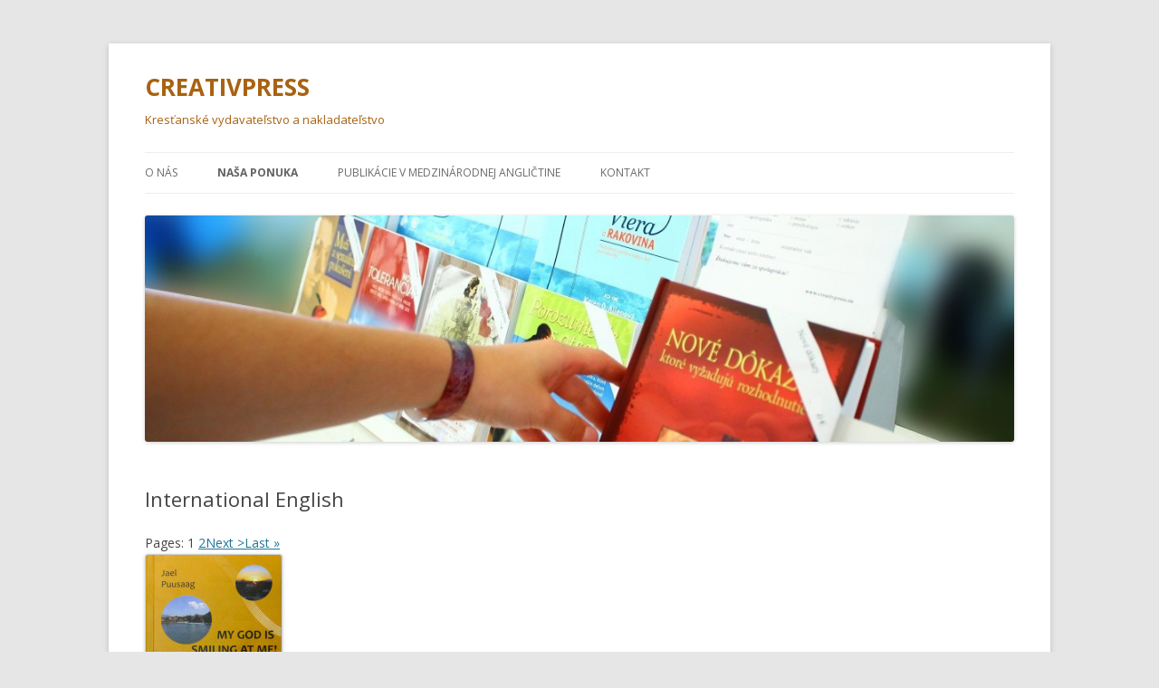

--- FILE ---
content_type: text/html; charset=UTF-8
request_url: http://www.creativpress.eu/wordpress/?page_id=702
body_size: 45484
content:
<!DOCTYPE html>
<!--[if IE 7]>
<html class="ie ie7" lang="sk-sk">
<![endif]-->
<!--[if IE 8]>
<html class="ie ie8" lang="sk-sk">
<![endif]-->
<!--[if !(IE 7) & !(IE 8)]><!-->
<html lang="sk-sk">
<!--<![endif]-->
<head>
<meta charset="UTF-8" />
<meta name="viewport" content="width=device-width" />
<title>International English  | CREATIVPRESS</title>
<link rel="profile" href="http://gmpg.org/xfn/11" />
<link rel="pingback" href="http://www.creativpress.eu/wordpress/xmlrpc.php" />
<!--[if lt IE 9]>
<script src="http://www.creativpress.eu/wordpress/wp-content/themes/twentytwelve/js/html5.js" type="text/javascript"></script>
<![endif]-->
<meta name='robots' content='max-image-preview:large' />
<link rel='dns-prefetch' href='//fonts.googleapis.com' />
<link rel='dns-prefetch' href='//s.w.org' />
<link rel="alternate" type="application/rss+xml" title="RSS kanál: CREATIVPRESS &raquo;" href="http://www.creativpress.eu/wordpress/?feed=rss2" />
		<script type="text/javascript">
			window._wpemojiSettings = {"baseUrl":"https:\/\/s.w.org\/images\/core\/emoji\/13.1.0\/72x72\/","ext":".png","svgUrl":"https:\/\/s.w.org\/images\/core\/emoji\/13.1.0\/svg\/","svgExt":".svg","source":{"concatemoji":"http:\/\/www.creativpress.eu\/wordpress\/wp-includes\/js\/wp-emoji-release.min.js?ver=5.8.12"}};
			!function(e,a,t){var n,r,o,i=a.createElement("canvas"),p=i.getContext&&i.getContext("2d");function s(e,t){var a=String.fromCharCode;p.clearRect(0,0,i.width,i.height),p.fillText(a.apply(this,e),0,0);e=i.toDataURL();return p.clearRect(0,0,i.width,i.height),p.fillText(a.apply(this,t),0,0),e===i.toDataURL()}function c(e){var t=a.createElement("script");t.src=e,t.defer=t.type="text/javascript",a.getElementsByTagName("head")[0].appendChild(t)}for(o=Array("flag","emoji"),t.supports={everything:!0,everythingExceptFlag:!0},r=0;r<o.length;r++)t.supports[o[r]]=function(e){if(!p||!p.fillText)return!1;switch(p.textBaseline="top",p.font="600 32px Arial",e){case"flag":return s([127987,65039,8205,9895,65039],[127987,65039,8203,9895,65039])?!1:!s([55356,56826,55356,56819],[55356,56826,8203,55356,56819])&&!s([55356,57332,56128,56423,56128,56418,56128,56421,56128,56430,56128,56423,56128,56447],[55356,57332,8203,56128,56423,8203,56128,56418,8203,56128,56421,8203,56128,56430,8203,56128,56423,8203,56128,56447]);case"emoji":return!s([10084,65039,8205,55357,56613],[10084,65039,8203,55357,56613])}return!1}(o[r]),t.supports.everything=t.supports.everything&&t.supports[o[r]],"flag"!==o[r]&&(t.supports.everythingExceptFlag=t.supports.everythingExceptFlag&&t.supports[o[r]]);t.supports.everythingExceptFlag=t.supports.everythingExceptFlag&&!t.supports.flag,t.DOMReady=!1,t.readyCallback=function(){t.DOMReady=!0},t.supports.everything||(n=function(){t.readyCallback()},a.addEventListener?(a.addEventListener("DOMContentLoaded",n,!1),e.addEventListener("load",n,!1)):(e.attachEvent("onload",n),a.attachEvent("onreadystatechange",function(){"complete"===a.readyState&&t.readyCallback()})),(n=t.source||{}).concatemoji?c(n.concatemoji):n.wpemoji&&n.twemoji&&(c(n.twemoji),c(n.wpemoji)))}(window,document,window._wpemojiSettings);
		</script>
		<style type="text/css">
img.wp-smiley,
img.emoji {
	display: inline !important;
	border: none !important;
	box-shadow: none !important;
	height: 1em !important;
	width: 1em !important;
	margin: 0 .07em !important;
	vertical-align: -0.1em !important;
	background: none !important;
	padding: 0 !important;
}
</style>
	<link rel='stylesheet' id='wpsc-thickbox-css'  href='http://www.creativpress.eu/wordpress/wp-content/plugins/wp-e-commerce/wpsc-core/js/thickbox.css?ver=3.15.1.855a4af6' type='text/css' media='all' />
<link rel='stylesheet' id='wpsc-theme-css-css'  href='http://www.creativpress.eu/wordpress/wp-content/themes/twentytwelve/wpsc-default.css?ver=3.15.1.855a4af6' type='text/css' media='all' />
<style id='wpsc-theme-css-inline-css' type='text/css'>

		/*
		* Default View Styling
		*/
		div.default_product_display div.textcol{
			margin-left: 160px !important;
			min-height: 220px;
			_height: 220px;
		}

		div.default_product_display  div.textcol div.imagecol{
			position:absolute;
			top:0px;
			left: 0px;
			margin-left: -160px !important;
		}

		div.default_product_display  div.textcol div.imagecol a img {
			width: 150px;
			height: 220px;
		}

		.wpsc_category_grid_item  {
			display:block;
			float:left;
			width: 148px;
			height: 148px;
		}
		.wpsc_category_grid_item  span{
			position:relative;
			top:24.222222222222px;
		}
		div.default_product_display div.item_no_image a  {
			width: 148px;
		}

		div.default_product_display .imagecol img.no-image, #content div.default_product_display .imagecol img.no-image {
			width: 150px;
			height: 220px;
        }

		
		/*
		* Single View Styling
		*/

		div.single_product_display div.item_no_image  {
			width: 198px;
			height: 288px;
		}
		div.single_product_display div.item_no_image a  {
			width: 198px;
		}

		div.single_product_display div.textcol{
			margin-left: 210px !important;
			min-height: 290px;
			_height: 290px;
		}


		div.single_product_display  div.textcol div.imagecol{
			position:absolute;

			margin-left: -210px !important;
		}

		div.single_product_display  div.textcol div.imagecol a img {
			width: 200px;
			height: 290px;
		}

	div#categorydisplay{
		display: block;
	}

	div#branddisplay{
		display: none;
	}

</style>
<link rel='stylesheet' id='wpsc-theme-css-compatibility-css'  href='http://www.creativpress.eu/wordpress/wp-content/themes/twentytwelve/compatibility.css?ver=3.15.1.855a4af6' type='text/css' media='all' />
<link rel='stylesheet' id='wp-block-library-css'  href='http://www.creativpress.eu/wordpress/wp-includes/css/dist/block-library/style.min.css?ver=5.8.12' type='text/css' media='all' />
<link rel='stylesheet' id='twentytwelve-fonts-css'  href='https://fonts.googleapis.com/css?family=Open+Sans:400italic,700italic,400,700&#038;subset=latin,latin-ext' type='text/css' media='all' />
<link rel='stylesheet' id='twentytwelve-style-css'  href='http://www.creativpress.eu/wordpress/wp-content/themes/twentytwelve/style.css?ver=5.8.12' type='text/css' media='all' />
<!--[if lt IE 9]>
<link rel='stylesheet' id='twentytwelve-ie-css'  href='http://www.creativpress.eu/wordpress/wp-content/themes/twentytwelve/css/ie.css?ver=20121010' type='text/css' media='all' />
<![endif]-->
<script type='text/javascript' src='http://www.creativpress.eu/wordpress/wp-includes/js/jquery/jquery.min.js?ver=3.6.0' id='jquery-core-js'></script>
<script type='text/javascript' src='http://www.creativpress.eu/wordpress/wp-includes/js/jquery/jquery-migrate.min.js?ver=3.3.2' id='jquery-migrate-js'></script>
<script type='text/javascript' id='wp-e-commerce-js-extra'>
/* <![CDATA[ */
var wpsc_vars = {"wpsc_ajax":{"ajaxurl":"\/wordpress\/wp-admin\/admin-ajax.php","spinner":"http:\/\/www.creativpress.eu\/wordpress\/wp-admin\/images\/spinner.gif","no_quotes":"It appears that there are no shipping quotes for the shipping information provided.  Please check the information and try again.","ajax_get_cart_error":"There was a problem getting the current contents of the shopping cart.","slide_to_shipping_error":true},"base_url":"http:\/\/www.creativpress.eu\/wordpress","WPSC_URL":"http:\/\/www.creativpress.eu\/wordpress\/wp-content\/plugins\/wp-e-commerce","WPSC_IMAGE_URL":"http:\/\/www.creativpress.eu\/wordpress\/wp-content\/uploads\/wpsc\/product_images\/","WPSC_CORE_IMAGES_URL":"http:\/\/www.creativpress.eu\/wordpress\/wp-content\/plugins\/wp-e-commerce\/wpsc-core\/images","fileThickboxLoadingImage":"http:\/\/www.creativpress.eu\/wordpress\/wp-content\/plugins\/wp-e-commerce\/wpsc-core\/images\/loadingAnimation.gif","msg_shipping_need_recalc":"Please click the <em>Calculate<\/em> button to refresh your shipping quotes, as your shipping information has been modified.","no_country_selected":"Please select a country","no_region_selected_format":"Please select a %s","no_region_label":"State\/Province","base_country":"SK","wpsc_country_CZ_region_label":"State\/Province","wpsc_country_SK_region_label":"State\/Province","wpsc_countries":{"CZ":"Czech Rep.","SK":"Slovakia"},"wpsc_checkout_unique_name_to_form_id_map":{"billingfirstname":"wpsc_checkout_form_2","billinglastname":"wpsc_checkout_form_3","billingaddress":"wpsc_checkout_form_4","billingcity":"wpsc_checkout_form_5","billingcountry":"wpsc_checkout_form_7","billingpostcode":"wpsc_checkout_form_8","billingphone":"wpsc_checkout_form_18","billingemail":"wpsc_checkout_form_9","delivertoafriend":"wpsc_checkout_form_10","shippingfirstname":"wpsc_checkout_form_11","shippinglastname":"wpsc_checkout_form_12","shippingaddress":"wpsc_checkout_form_13","shippingcity":"wpsc_checkout_form_14","shippingcountry":"wpsc_checkout_form_16","shippingpostcode":"wpsc_checkout_form_17"},"wpsc_checkout_item_active":{"billingfirstname":true,"billinglastname":true,"billingaddress":true,"billingcity":true,"billingcountry":true,"billingpostcode":true,"billingphone":true,"billingemail":true,"delivertoafriend":true,"shippingfirstname":true,"shippinglastname":true,"shippingaddress":true,"shippingcity":true,"shippingcountry":true,"shippingpostcode":true},"wpsc_checkout_item_required":{"billingfirstname":true,"billinglastname":true,"billingaddress":true,"billingcity":true,"billingcountry":true,"billingpostcode":false,"billingphone":false,"billingemail":true,"delivertoafriend":false,"shippingfirstname":false,"shippinglastname":false,"shippingaddress":false,"shippingcity":false,"shippingcountry":false,"shippingpostcode":false},"store_uses_shipping":""};
/* ]]> */
</script>
<script type='text/javascript' src='http://www.creativpress.eu/wordpress/wp-content/plugins/wp-e-commerce/wpsc-core/js/wp-e-commerce.js?ver=3.15.1.855a4af6' id='wp-e-commerce-js'></script>
<script type='text/javascript' src='http://www.creativpress.eu/wordpress/wp-content/plugins/wp-e-commerce/wpsc-core/js/user.js?ver=3.15.1855a4af6' id='wp-e-commerce-legacy-js'></script>
<script type='text/javascript' src='http://www.creativpress.eu/wordpress/wp-content/plugins/wp-e-commerce/wpsc-core/js/thickbox.js?ver=3.15.1.855a4af6' id='wpsc-thickbox-js'></script>
<link rel="https://api.w.org/" href="http://www.creativpress.eu/wordpress/index.php?rest_route=/" /><link rel="alternate" type="application/json" href="http://www.creativpress.eu/wordpress/index.php?rest_route=/wp/v2/pages/702" /><link rel="EditURI" type="application/rsd+xml" title="RSD" href="http://www.creativpress.eu/wordpress/xmlrpc.php?rsd" />
<link rel="wlwmanifest" type="application/wlwmanifest+xml" href="http://www.creativpress.eu/wordpress/wp-includes/wlwmanifest.xml" /> 
<meta name="generator" content="WordPress 5.8.12" />
<link rel="canonical" href="http://www.creativpress.eu/wordpress/?page_id=702" />
<link rel='shortlink' href='http://www.creativpress.eu/wordpress/?p=702' />
<link rel="alternate" type="application/json+oembed" href="http://www.creativpress.eu/wordpress/index.php?rest_route=%2Foembed%2F1.0%2Fembed&#038;url=http%3A%2F%2Fwww.creativpress.eu%2Fwordpress%2F%3Fpage_id%3D702" />
<link rel="alternate" type="text/xml+oembed" href="http://www.creativpress.eu/wordpress/index.php?rest_route=%2Foembed%2F1.0%2Fembed&#038;url=http%3A%2F%2Fwww.creativpress.eu%2Fwordpress%2F%3Fpage_id%3D702&#038;format=xml" />
<link rel='alternate' type='application/rss+xml' title='CREATIVPRESS Product List RSS' href='http://www.creativpress.eu/wordpress?wpsc_action=rss'/>	<style type="text/css" id="twentytwelve-header-css">
			.site-header h1 a,
		.site-header h2 {
			color: #a86212;
		}
		</style>
	<link rel="icon" href="http://www.creativpress.eu/wordpress/wp-content/uploads/2014/05/cropped-cropped-CP_Logo_small-32x32.gif" sizes="32x32" />
<link rel="icon" href="http://www.creativpress.eu/wordpress/wp-content/uploads/2014/05/cropped-cropped-CP_Logo_small-192x192.gif" sizes="192x192" />
<link rel="apple-touch-icon" href="http://www.creativpress.eu/wordpress/wp-content/uploads/2014/05/cropped-cropped-CP_Logo_small-180x180.gif" />
<meta name="msapplication-TileImage" content="http://www.creativpress.eu/wordpress/wp-content/uploads/2014/05/cropped-cropped-CP_Logo_small-270x270.gif" />
</head>

<body class="page-template page-template-page-templates page-template-full-width page-template-page-templatesfull-width-php page page-id-702 page-child parent-pageid-643 full-width custom-font-enabled single-author">
<div id="page" class="hfeed site">
	<header id="masthead" class="site-header" role="banner">
		<hgroup>
			<h1 class="site-title"><a href="http://www.creativpress.eu/wordpress/" title="CREATIVPRESS" rel="home">CREATIVPRESS</a></h1>
			<h2 class="site-description">Kresťanské vydavateľstvo a nakladateľstvo</h2>
		</hgroup>

		<nav id="site-navigation" class="main-navigation" role="navigation">
			<button class="menu-toggle">Menu</button>
			<a class="assistive-text" href="#content" title="Skip to content">Skip to content</a>
			<div class="menu-menu-1-container"><ul id="menu-menu-1" class="nav-menu"><li id="menu-item-22" class="menu-item menu-item-type-post_type menu-item-object-page menu-item-has-children menu-item-22"><a href="http://www.creativpress.eu/wordpress/?page_id=4">O nás</a>
<ul class="sub-menu">
	<li id="menu-item-633" class="menu-item menu-item-type-post_type menu-item-object-page menu-item-633"><a href="http://www.creativpress.eu/wordpress/?page_id=621">Obchodné podmienky</a></li>
	<li id="menu-item-641" class="menu-item menu-item-type-post_type menu-item-object-page menu-item-641"><a href="http://www.creativpress.eu/wordpress/?page_id=638">Distribučné a iné aktivity</a></li>
</ul>
</li>
<li id="menu-item-644" class="menu-item menu-item-type-post_type menu-item-object-page current-page-ancestor current-menu-ancestor current-menu-parent current-page-parent current_page_parent current_page_ancestor menu-item-has-children menu-item-644"><a href="http://www.creativpress.eu/wordpress/?page_id=643">Naša ponuka</a>
<ul class="sub-menu">
	<li id="menu-item-953" class="menu-item menu-item-type-post_type menu-item-object-page menu-item-home menu-item-953"><a href="http://www.creativpress.eu/wordpress/">Aktuálna ponuka</a></li>
	<li id="menu-item-464" class="menu-item menu-item-type-taxonomy menu-item-object-wpsc_product_category menu-item-464"><a href="http://www.creativpress.eu/wordpress/?wpsc_product_category=prakticky-krestansky-zivot">Praktický kresťanský život</a></li>
	<li id="menu-item-465" class="menu-item menu-item-type-taxonomy menu-item-object-wpsc_product_category menu-item-465"><a href="http://www.creativpress.eu/wordpress/?wpsc_product_category=svedectva-a-pribehy">Svedectvá a príbehy</a></li>
	<li id="menu-item-459" class="menu-item menu-item-type-taxonomy menu-item-object-wpsc_product_category menu-item-459"><a href="http://www.creativpress.eu/wordpress/?wpsc_product_category=publikacie-pre-deti">Detská literatúra</a></li>
	<li id="menu-item-1134" class="menu-item menu-item-type-taxonomy menu-item-object-wpsc_product_category menu-item-1134"><a href="http://www.creativpress.eu/wordpress/?wpsc_product_category=pre-mladych">Pre mladých</a></li>
	<li id="menu-item-458" class="menu-item menu-item-type-taxonomy menu-item-object-wpsc_product_category menu-item-458"><a href="http://www.creativpress.eu/wordpress/?wpsc_product_category=biblie-nove-zakony-a-casti-biblie">Biblie, Nové zákony a časti Biblie</a></li>
	<li id="menu-item-461" class="menu-item menu-item-type-taxonomy menu-item-object-wpsc_product_category menu-item-461"><a href="http://www.creativpress.eu/wordpress/?wpsc_product_category=pomocky-k-citaniu-a-studiu-biblie">Pomôcky k čítaniu a štúdiu Biblie</a></li>
	<li id="menu-item-463" class="menu-item menu-item-type-taxonomy menu-item-object-wpsc_product_category menu-item-463"><a href="http://www.creativpress.eu/wordpress/?wpsc_product_category=pomocky-k-evanjelizacii">Pomôcky k evanjelizácii</a></li>
	<li id="menu-item-462" class="menu-item menu-item-type-taxonomy menu-item-object-wpsc_product_category menu-item-462"><a href="http://www.creativpress.eu/wordpress/?wpsc_product_category=clovek-v-nudzi">Človek v núdzi</a></li>
	<li id="menu-item-704" class="menu-item menu-item-type-post_type menu-item-object-page current-menu-item page_item page-item-702 current_page_item menu-item-704"><a href="http://www.creativpress.eu/wordpress/?page_id=702" aria-current="page">International English</a></li>
	<li id="menu-item-460" class="menu-item menu-item-type-taxonomy menu-item-object-wpsc_product_category menu-item-460"><a href="http://www.creativpress.eu/wordpress/?wpsc_product_category=dvd">DVD</a></li>
</ul>
</li>
<li id="menu-item-652" class="menu-item menu-item-type-post_type menu-item-object-page menu-item-652"><a href="http://www.creativpress.eu/wordpress/?page_id=623">Publikácie v medzinárodnej angličtine</a></li>
<li id="menu-item-634" class="menu-item menu-item-type-post_type menu-item-object-page menu-item-634"><a href="http://www.creativpress.eu/wordpress/?page_id=619">Kontakt</a></li>
</ul></div>		</nav><!-- #site-navigation -->

				<a href="http://www.creativpress.eu/wordpress/"><img src="http://www.creativpress.eu/wordpress/wp-content/uploads/2015/11/cropped-Titulka_2.jpg" class="header-image" width="1068" height="278" alt="CREATIVPRESS" /></a>
			</header><!-- #masthead -->

	<div id="main" class="wrapper">
	<div id="primary" class="site-content">
		<div id="content" role="main">

							
	<article id="post-702" class="post-702 page type-page status-publish hentry">
		<header class="entry-header">
												<h1 class="entry-title">International English</h1>
		</header>

		<div class="entry-content">
			<div id="grid_view_products_page_container">

	
	
				<div class="wpsc_category_details">
			
					</div><!--close wpsc_category_details-->
	

				<div class="wpsc_page_numbers_top group">
				Pages: <span class='current'>1</span> <a href="/wordpress/?page_id=702&#038;paged=2" title="Page 2">2</a><a href="/wordpress/?page_id=702&#038;paged=2" title="Next Page">Next &gt;</a><a href="/wordpress/?page_id=702&#038;paged=2" title="Last Page">Last &raquo;</a>			</div><!--close wpsc_page_numbers_top-->
	

	<div class="product_grid_display group">
					<div class="product_grid_item product_view_717">

									<div class="item_image">
						<a href="http://www.creativpress.eu/wordpress/?wpsc-product=my-god-is-smiling-at-me">
						<img style="width:150px;height:220px" class="product_image" id="product_image_717" alt="My God is Smiling at me!" src="http://www.creativpress.eu/wordpress/wp-content/uploads/2014/08/my-god-is-smiling-at-me-150x220.jpg" />
						</a>
					</div><!--close imte_image-->
				
													<div class="grid_product_info">
							<h2 class="prodtitle"><a href="http://www.creativpress.eu/wordpress/?wpsc-product=my-god-is-smiling-at-me" title="My God is Smiling at me!">My God is Smiling at me!</a></h2>

						                        	<div class="price_container">
                        		<p class="pricedisplay wpsc-product-price 717">Price: <span class="currentprice pricedisplay 717" id="product_price_717">4,00 €</span></p>
															</div><!--close price_container-->
													<a href="http://www.creativpress.eu/wordpress/?wpsc-product=my-god-is-smiling-at-me" class="more_details">Viac informácií</a>
											</div><!--close grid_product_info-->
					<div class="grid_more_info">
						<form class="product_form"  enctype="multipart/form-data" action="http://www.creativpress.eu/wordpress/?wpsc-product=my-god-is-smiling-at-me" method="post" name="product_717" id="product_717" >
														<input type="hidden" value="717" name="product_id"/>


																															<p class="soldout">Vypredané</p>
															
										<div class="wpsc_loading_animation">
											<img title="Načítať" alt="Načítať" src="http://www.creativpress.eu/wordpress/wp-content/plugins/wp-e-commerce/wpsc-components/theme-engine-v1/templates/wpsc-images/indicator.gif" />
											Vkladám do košíka...										</div><!--close wpsc_loading_animation-->
						                    </form>
					</div><!--close grid_more_info-->

					
							</div><!--close product_grid_item-->
			


					<div class="product_grid_item product_view_230">

									<div class="item_image">
						<a href="http://www.creativpress.eu/wordpress/?wpsc-product=power-through-prayer">
						<img style="width:150px;height:220px" class="product_image" id="product_image_230" alt="Power Through Prayer" src="http://www.creativpress.eu/wordpress/wp-content/uploads/2014/07/power-thorugh-prayer-150x220.jpg" />
						</a>
					</div><!--close imte_image-->
				
													<div class="grid_product_info">
							<h2 class="prodtitle"><a href="http://www.creativpress.eu/wordpress/?wpsc-product=power-through-prayer" title="Power Through Prayer">Power Through Prayer</a></h2>

						                        	<div class="price_container">
                        		<p class="pricedisplay wpsc-product-price 230">Price: <span class="currentprice pricedisplay 230" id="product_price_230">5,60 €</span></p>
															</div><!--close price_container-->
													<a href="http://www.creativpress.eu/wordpress/?wpsc-product=power-through-prayer" class="more_details">Viac informácií</a>
											</div><!--close grid_product_info-->
					<div class="grid_more_info">
						<form class="product_form"  enctype="multipart/form-data" action="http://www.creativpress.eu/wordpress/?wpsc-product=power-through-prayer" method="post" name="product_230" id="product_230" >
														<input type="hidden" value="230" name="product_id"/>


																																								<input type="hidden" value="add_to_cart" name="wpsc_ajax_action"/>
									<input type="submit" value="Do košíka" name="Buy" class="wpsc_buy_button" id="product_230_submit_button"/>

																
										<div class="wpsc_loading_animation">
											<img title="Načítať" alt="Načítať" src="http://www.creativpress.eu/wordpress/wp-content/plugins/wp-e-commerce/wpsc-components/theme-engine-v1/templates/wpsc-images/indicator.gif" />
											Vkladám do košíka...										</div><!--close wpsc_loading_animation-->
						                    </form>
					</div><!--close grid_more_info-->

					
							</div><!--close product_grid_item-->
			


					<div class="product_grid_item product_view_232">

									<div class="item_image">
						<a href="http://www.creativpress.eu/wordpress/?wpsc-product=christian-secret-of-a-happy-life">
						<img style="width:150px;height:220px" class="product_image" id="product_image_232" alt="The Christian Secret of a Happy Life" src="http://www.creativpress.eu/wordpress/wp-content/uploads/2014/07/the-christians-secret-of-a-happy-life-150x220.jpg" />
						</a>
					</div><!--close imte_image-->
				
													<div class="grid_product_info">
							<h2 class="prodtitle"><a href="http://www.creativpress.eu/wordpress/?wpsc-product=christian-secret-of-a-happy-life" title="The Christian Secret of a Happy Life">The Christian Secret of a Happy Life</a></h2>

						                        	<div class="price_container">
                        		<p class="pricedisplay wpsc-product-price 232">Price: <span class="currentprice pricedisplay 232" id="product_price_232">5,60 €</span></p>
															</div><!--close price_container-->
													<a href="http://www.creativpress.eu/wordpress/?wpsc-product=christian-secret-of-a-happy-life" class="more_details">Viac informácií</a>
											</div><!--close grid_product_info-->
					<div class="grid_more_info">
						<form class="product_form"  enctype="multipart/form-data" action="http://www.creativpress.eu/wordpress/?wpsc-product=christian-secret-of-a-happy-life" method="post" name="product_232" id="product_232" >
														<input type="hidden" value="232" name="product_id"/>


																																								<input type="hidden" value="add_to_cart" name="wpsc_ajax_action"/>
									<input type="submit" value="Do košíka" name="Buy" class="wpsc_buy_button" id="product_232_submit_button"/>

																
										<div class="wpsc_loading_animation">
											<img title="Načítať" alt="Načítať" src="http://www.creativpress.eu/wordpress/wp-content/plugins/wp-e-commerce/wpsc-components/theme-engine-v1/templates/wpsc-images/indicator.gif" />
											Vkladám do košíka...										</div><!--close wpsc_loading_animation-->
						                    </form>
					</div><!--close grid_more_info-->

					
							</div><!--close product_grid_item-->
						  <div class="grid_view_clearboth"></div>
			


					<div class="product_grid_item product_view_228">

									<div class="item_image">
						<a href="http://www.creativpress.eu/wordpress/?wpsc-product=in-his-steps">
						<img style="width:150px;height:220px" class="product_image" id="product_image_228" alt="In His Steps" src="http://www.creativpress.eu/wordpress/wp-content/uploads/2014/07/in-his-steps1-150x220.jpg" />
						</a>
					</div><!--close imte_image-->
				
													<div class="grid_product_info">
							<h2 class="prodtitle"><a href="http://www.creativpress.eu/wordpress/?wpsc-product=in-his-steps" title="In His Steps">In His Steps</a></h2>

						                        	<div class="price_container">
                        		<p class="pricedisplay wpsc-product-price 228">Price: <span class="currentprice pricedisplay 228" id="product_price_228">6,00 €</span></p>
															</div><!--close price_container-->
													<a href="http://www.creativpress.eu/wordpress/?wpsc-product=in-his-steps" class="more_details">Viac informácií</a>
											</div><!--close grid_product_info-->
					<div class="grid_more_info">
						<form class="product_form"  enctype="multipart/form-data" action="http://www.creativpress.eu/wordpress/?wpsc-product=in-his-steps" method="post" name="product_228" id="product_228" >
														<input type="hidden" value="228" name="product_id"/>


																																								<input type="hidden" value="add_to_cart" name="wpsc_ajax_action"/>
									<input type="submit" value="Do košíka" name="Buy" class="wpsc_buy_button" id="product_228_submit_button"/>

																
										<div class="wpsc_loading_animation">
											<img title="Načítať" alt="Načítať" src="http://www.creativpress.eu/wordpress/wp-content/plugins/wp-e-commerce/wpsc-components/theme-engine-v1/templates/wpsc-images/indicator.gif" />
											Vkladám do košíka...										</div><!--close wpsc_loading_animation-->
						                    </form>
					</div><!--close grid_more_info-->

					
							</div><!--close product_grid_item-->
			


					<div class="product_grid_item product_view_263">

									<div class="item_image">
						<a href="http://www.creativpress.eu/wordpress/?wpsc-product=waiting-for-wonder">
						<img style="width:150px;height:220px" class="product_image" id="product_image_263" alt="Waiting for Wonder" src="http://www.creativpress.eu/wordpress/wp-content/uploads/2014/07/waiting-for-wonder1-150x220.jpg" />
						</a>
					</div><!--close imte_image-->
				
													<div class="grid_product_info">
							<h2 class="prodtitle"><a href="http://www.creativpress.eu/wordpress/?wpsc-product=waiting-for-wonder" title="Waiting for Wonder">Waiting for Wonder</a></h2>

						                        	<div class="price_container">
                        		<p class="pricedisplay wpsc-product-price 263">Price: <span class="currentprice pricedisplay 263" id="product_price_263">6,30 €</span></p>
															</div><!--close price_container-->
													<a href="http://www.creativpress.eu/wordpress/?wpsc-product=waiting-for-wonder" class="more_details">Viac informácií</a>
											</div><!--close grid_product_info-->
					<div class="grid_more_info">
						<form class="product_form"  enctype="multipart/form-data" action="http://www.creativpress.eu/wordpress/?wpsc-product=waiting-for-wonder" method="post" name="product_263" id="product_263" >
														<input type="hidden" value="263" name="product_id"/>


																																								<input type="hidden" value="add_to_cart" name="wpsc_ajax_action"/>
									<input type="submit" value="Do košíka" name="Buy" class="wpsc_buy_button" id="product_263_submit_button"/>

																
										<div class="wpsc_loading_animation">
											<img title="Načítať" alt="Načítať" src="http://www.creativpress.eu/wordpress/wp-content/plugins/wp-e-commerce/wpsc-components/theme-engine-v1/templates/wpsc-images/indicator.gif" />
											Vkladám do košíka...										</div><!--close wpsc_loading_animation-->
						                    </form>
					</div><!--close grid_more_info-->

					
							</div><!--close product_grid_item-->
			


					<div class="product_grid_item product_view_265">

									<div class="item_image">
						<a href="http://www.creativpress.eu/wordpress/?wpsc-product=story-of-jesus-1-3">
						<img style="width:150px;height:220px" class="product_image" id="product_image_265" alt="The Story of Jesus (in three parts)" src="http://www.creativpress.eu/wordpress/wp-content/uploads/2014/07/thestory-of-jesus-150x220.jpg" />
						</a>
					</div><!--close imte_image-->
				
													<div class="grid_product_info">
							<h2 class="prodtitle"><a href="http://www.creativpress.eu/wordpress/?wpsc-product=story-of-jesus-1-3" title="The Story of Jesus (in three parts)">The Story of Jesus (in three parts)</a></h2>

						                        	<div class="price_container">
                        		<p class="pricedisplay wpsc-product-price 265">Price: <span class="currentprice pricedisplay 265" id="product_price_265">7,50 €</span></p>
															</div><!--close price_container-->
													<a href="http://www.creativpress.eu/wordpress/?wpsc-product=story-of-jesus-1-3" class="more_details">Viac informácií</a>
											</div><!--close grid_product_info-->
					<div class="grid_more_info">
						<form class="product_form"  enctype="multipart/form-data" action="http://www.creativpress.eu/wordpress/?wpsc-product=story-of-jesus-1-3" method="post" name="product_265" id="product_265" >
														<input type="hidden" value="265" name="product_id"/>


																																								<input type="hidden" value="add_to_cart" name="wpsc_ajax_action"/>
									<input type="submit" value="Do košíka" name="Buy" class="wpsc_buy_button" id="product_265_submit_button"/>

																
										<div class="wpsc_loading_animation">
											<img title="Načítať" alt="Načítať" src="http://www.creativpress.eu/wordpress/wp-content/plugins/wp-e-commerce/wpsc-components/theme-engine-v1/templates/wpsc-images/indicator.gif" />
											Vkladám do košíka...										</div><!--close wpsc_loading_animation-->
						                    </form>
					</div><!--close grid_more_info-->

					
							</div><!--close product_grid_item-->
						  <div class="grid_view_clearboth"></div>
			


					<div class="product_grid_item product_view_272">

									<div class="item_image">
						<a href="http://www.creativpress.eu/wordpress/?wpsc-product=jesus-my-very-best-friend">
						<img style="width:150px;height:220px" class="product_image" id="product_image_272" alt="Jesus my very best friend" src="http://www.creativpress.eu/wordpress/wp-content/uploads/2014/07/jesus-my-best-friend-150x220.jpg" />
						</a>
					</div><!--close imte_image-->
				
													<div class="grid_product_info">
							<h2 class="prodtitle"><a href="http://www.creativpress.eu/wordpress/?wpsc-product=jesus-my-very-best-friend" title="Jesus my very best friend">Jesus my very best friend</a></h2>

						                        	<div class="price_container">
                        		<p class="pricedisplay wpsc-product-price 272">Price: <span class="currentprice pricedisplay 272" id="product_price_272">1,60 €</span></p>
															</div><!--close price_container-->
													<a href="http://www.creativpress.eu/wordpress/?wpsc-product=jesus-my-very-best-friend" class="more_details">Viac informácií</a>
											</div><!--close grid_product_info-->
					<div class="grid_more_info">
						<form class="product_form"  enctype="multipart/form-data" action="http://www.creativpress.eu/wordpress/?wpsc-product=jesus-my-very-best-friend" method="post" name="product_272" id="product_272" >
														<input type="hidden" value="272" name="product_id"/>


																																								<input type="hidden" value="add_to_cart" name="wpsc_ajax_action"/>
									<input type="submit" value="Do košíka" name="Buy" class="wpsc_buy_button" id="product_272_submit_button"/>

																
										<div class="wpsc_loading_animation">
											<img title="Načítať" alt="Načítať" src="http://www.creativpress.eu/wordpress/wp-content/plugins/wp-e-commerce/wpsc-components/theme-engine-v1/templates/wpsc-images/indicator.gif" />
											Vkladám do košíka...										</div><!--close wpsc_loading_animation-->
						                    </form>
					</div><!--close grid_more_info-->

					
							</div><!--close product_grid_item-->
			


					<div class="product_grid_item product_view_254">

									<div class="item_image">
						<a href="http://www.creativpress.eu/wordpress/?wpsc-product=the-kneeling-christian">
						<img style="width:150px;height:220px" class="product_image" id="product_image_254" alt="The Kneeling Christian" src="http://www.creativpress.eu/wordpress/wp-content/uploads/2014/07/the-kneeling-christian_90.jpg" />
						</a>
					</div><!--close imte_image-->
				
													<div class="grid_product_info">
							<h2 class="prodtitle"><a href="http://www.creativpress.eu/wordpress/?wpsc-product=the-kneeling-christian" title="The Kneeling Christian">The Kneeling Christian</a></h2>

						                        	<div class="price_container">
                        		<p class="pricedisplay wpsc-product-price 254">Price: <span class="currentprice pricedisplay 254" id="product_price_254">5,60 €</span></p>
															</div><!--close price_container-->
													<a href="http://www.creativpress.eu/wordpress/?wpsc-product=the-kneeling-christian" class="more_details">Viac informácií</a>
											</div><!--close grid_product_info-->
					<div class="grid_more_info">
						<form class="product_form"  enctype="multipart/form-data" action="http://www.creativpress.eu/wordpress/?wpsc-product=the-kneeling-christian" method="post" name="product_254" id="product_254" >
														<input type="hidden" value="254" name="product_id"/>


																																								<input type="hidden" value="add_to_cart" name="wpsc_ajax_action"/>
									<input type="submit" value="Do košíka" name="Buy" class="wpsc_buy_button" id="product_254_submit_button"/>

																
										<div class="wpsc_loading_animation">
											<img title="Načítať" alt="Načítať" src="http://www.creativpress.eu/wordpress/wp-content/plugins/wp-e-commerce/wpsc-components/theme-engine-v1/templates/wpsc-images/indicator.gif" />
											Vkladám do košíka...										</div><!--close wpsc_loading_animation-->
						                    </form>
					</div><!--close grid_more_info-->

					
							</div><!--close product_grid_item-->
			


					<div class="product_grid_item product_view_148">

									<div class="item_image">
						<a href="http://www.creativpress.eu/wordpress/?wpsc-product=stories-of-the-bible">
						<img style="width:150px;height:220px" class="product_image" id="product_image_148" alt="Stories of the Bible" src="http://www.creativpress.eu/wordpress/wp-content/uploads/2014/07/stories-of-the-bible-150x220.jpg" />
						</a>
					</div><!--close imte_image-->
				
													<div class="grid_product_info">
							<h2 class="prodtitle"><a href="http://www.creativpress.eu/wordpress/?wpsc-product=stories-of-the-bible" title="Stories of the Bible">Stories of the Bible</a></h2>

						                        	<div class="price_container">
                        		<p class="pricedisplay wpsc-product-price 148">Price: <span class="currentprice pricedisplay 148" id="product_price_148">10,70 €</span></p>
															</div><!--close price_container-->
													<a href="http://www.creativpress.eu/wordpress/?wpsc-product=stories-of-the-bible" class="more_details">Viac informácií</a>
											</div><!--close grid_product_info-->
					<div class="grid_more_info">
						<form class="product_form"  enctype="multipart/form-data" action="http://www.creativpress.eu/wordpress/?wpsc-product=stories-of-the-bible" method="post" name="product_148" id="product_148" >
														<input type="hidden" value="148" name="product_id"/>


																																								<input type="hidden" value="add_to_cart" name="wpsc_ajax_action"/>
									<input type="submit" value="Do košíka" name="Buy" class="wpsc_buy_button" id="product_148_submit_button"/>

																
										<div class="wpsc_loading_animation">
											<img title="Načítať" alt="Načítať" src="http://www.creativpress.eu/wordpress/wp-content/plugins/wp-e-commerce/wpsc-components/theme-engine-v1/templates/wpsc-images/indicator.gif" />
											Vkladám do košíka...										</div><!--close wpsc_loading_animation-->
						                    </form>
					</div><!--close grid_more_info-->

					
							</div><!--close product_grid_item-->
						  <div class="grid_view_clearboth"></div>
			


					<div class="product_grid_item product_view_255">

									<div class="item_image">
						<a href="http://www.creativpress.eu/wordpress/?wpsc-product=what-s-the-difference">
						<img style="width:150px;height:220px" class="product_image" id="product_image_255" alt="What is the difference between right and wrong" src="http://www.creativpress.eu/wordpress/wp-content/uploads/2014/07/what-is-the-difference-150x220.jpg" />
						</a>
					</div><!--close imte_image-->
				
													<div class="grid_product_info">
							<h2 class="prodtitle"><a href="http://www.creativpress.eu/wordpress/?wpsc-product=what-s-the-difference" title="What is the difference between right and wrong">What is the difference between right and wrong</a></h2>

						                        	<div class="price_container">
                        		<p class="pricedisplay wpsc-product-price 255">Price: <span class="currentprice pricedisplay 255" id="product_price_255">6,00 €</span></p>
															</div><!--close price_container-->
													<a href="http://www.creativpress.eu/wordpress/?wpsc-product=what-s-the-difference" class="more_details">Viac informácií</a>
											</div><!--close grid_product_info-->
					<div class="grid_more_info">
						<form class="product_form"  enctype="multipart/form-data" action="http://www.creativpress.eu/wordpress/?wpsc-product=what-s-the-difference" method="post" name="product_255" id="product_255" >
														<input type="hidden" value="255" name="product_id"/>


																																								<input type="hidden" value="add_to_cart" name="wpsc_ajax_action"/>
									<input type="submit" value="Do košíka" name="Buy" class="wpsc_buy_button" id="product_255_submit_button"/>

																
										<div class="wpsc_loading_animation">
											<img title="Načítať" alt="Načítať" src="http://www.creativpress.eu/wordpress/wp-content/plugins/wp-e-commerce/wpsc-components/theme-engine-v1/templates/wpsc-images/indicator.gif" />
											Vkladám do košíka...										</div><!--close wpsc_loading_animation-->
						                    </form>
					</div><!--close grid_more_info-->

					
							</div><!--close product_grid_item-->
			


					<div class="product_grid_item product_view_238">

									<div class="item_image">
						<a href="http://www.creativpress.eu/wordpress/?wpsc-product=why-wait-on-true-love">
						<img style="width:150px;height:220px" class="product_image" id="product_image_238" alt="Why Wait&#8230;on true love" src="http://www.creativpress.eu/wordpress/wp-content/uploads/2014/07/why-wait_90.jpg" />
						</a>
					</div><!--close imte_image-->
				
													<div class="grid_product_info">
							<h2 class="prodtitle"><a href="http://www.creativpress.eu/wordpress/?wpsc-product=why-wait-on-true-love" title="Why Wait&#8230;on true love">Why Wait&#8230;on true love</a></h2>

						                        	<div class="price_container">
                        		<p class="pricedisplay wpsc-product-price 238">Price: <span class="currentprice pricedisplay 238" id="product_price_238">6,90 €</span></p>
															</div><!--close price_container-->
													<a href="http://www.creativpress.eu/wordpress/?wpsc-product=why-wait-on-true-love" class="more_details">Viac informácií</a>
											</div><!--close grid_product_info-->
					<div class="grid_more_info">
						<form class="product_form"  enctype="multipart/form-data" action="http://www.creativpress.eu/wordpress/?wpsc-product=why-wait-on-true-love" method="post" name="product_238" id="product_238" >
														<input type="hidden" value="238" name="product_id"/>


																																								<input type="hidden" value="add_to_cart" name="wpsc_ajax_action"/>
									<input type="submit" value="Do košíka" name="Buy" class="wpsc_buy_button" id="product_238_submit_button"/>

																
										<div class="wpsc_loading_animation">
											<img title="Načítať" alt="Načítať" src="http://www.creativpress.eu/wordpress/wp-content/plugins/wp-e-commerce/wpsc-components/theme-engine-v1/templates/wpsc-images/indicator.gif" />
											Vkladám do košíka...										</div><!--close wpsc_loading_animation-->
						                    </form>
					</div><!--close grid_more_info-->

					
							</div><!--close product_grid_item-->
			


					<div class="product_grid_item product_view_262">

									<div class="item_image">
						<a href="http://www.creativpress.eu/wordpress/?wpsc-product=is-god-really-my-father">
						<img style="width:150px;height:220px" class="product_image" id="product_image_262" alt="Is God really my Father ?" src="http://www.creativpress.eu/wordpress/wp-content/uploads/2014/07/is-god-really-my-father-2.jpg" />
						</a>
					</div><!--close imte_image-->
				
													<div class="grid_product_info">
							<h2 class="prodtitle"><a href="http://www.creativpress.eu/wordpress/?wpsc-product=is-god-really-my-father" title="Is God really my Father ?">Is God really my Father ?</a></h2>

						                        	<div class="price_container">
                        		<p class="pricedisplay wpsc-product-price 262">Price: <span class="currentprice pricedisplay 262" id="product_price_262">2,40 €</span></p>
															</div><!--close price_container-->
													<a href="http://www.creativpress.eu/wordpress/?wpsc-product=is-god-really-my-father" class="more_details">Viac informácií</a>
											</div><!--close grid_product_info-->
					<div class="grid_more_info">
						<form class="product_form"  enctype="multipart/form-data" action="http://www.creativpress.eu/wordpress/?wpsc-product=is-god-really-my-father" method="post" name="product_262" id="product_262" >
														<input type="hidden" value="262" name="product_id"/>


																																								<input type="hidden" value="add_to_cart" name="wpsc_ajax_action"/>
									<input type="submit" value="Do košíka" name="Buy" class="wpsc_buy_button" id="product_262_submit_button"/>

																
										<div class="wpsc_loading_animation">
											<img title="Načítať" alt="Načítať" src="http://www.creativpress.eu/wordpress/wp-content/plugins/wp-e-commerce/wpsc-components/theme-engine-v1/templates/wpsc-images/indicator.gif" />
											Vkladám do košíka...										</div><!--close wpsc_loading_animation-->
						                    </form>
					</div><!--close grid_more_info-->

					
							</div><!--close product_grid_item-->
						  <div class="grid_view_clearboth"></div>
			


		
		

	</div><!--close product_grid_display-->

					<div class="wpsc_page_numbers_bottom group">
				Pages: <span class='current'>1</span> <a href="/wordpress/?page_id=702&#038;paged=2" title="Page 2">2</a><a href="/wordpress/?page_id=702&#038;paged=2" title="Next Page">Next &gt;</a><a href="/wordpress/?page_id=702&#038;paged=2" title="Last Page">Last &raquo;</a>			</div><!--close wpsc_page_numbers_bottom-->
			
    
</div><!--close grid_view_products_page_container-->

					</div><!-- .entry-content -->
		<footer class="entry-meta">
					</footer><!-- .entry-meta -->
	</article><!-- #post -->
							
		</div><!-- #content -->
	</div><!-- #primary -->

	</div><!-- #main .wrapper -->
	<footer id="colophon" role="contentinfo">
		<div class="site-info">
						<a href="https://wordpress.org/" title="Semantic Personal Publishing Platform">Proudly powered by WordPress</a>
		</div><!-- .site-info -->
	</footer><!-- #colophon -->
</div><!-- #page -->

<script type='text/javascript' src='http://www.creativpress.eu/wordpress/wp-content/themes/twentytwelve/js/navigation.js?ver=20140711' id='twentytwelve-navigation-js'></script>
<script type='text/javascript' src='http://www.creativpress.eu/wordpress/wp-includes/js/wp-embed.min.js?ver=5.8.12' id='wp-embed-js'></script>
</body>
</html>